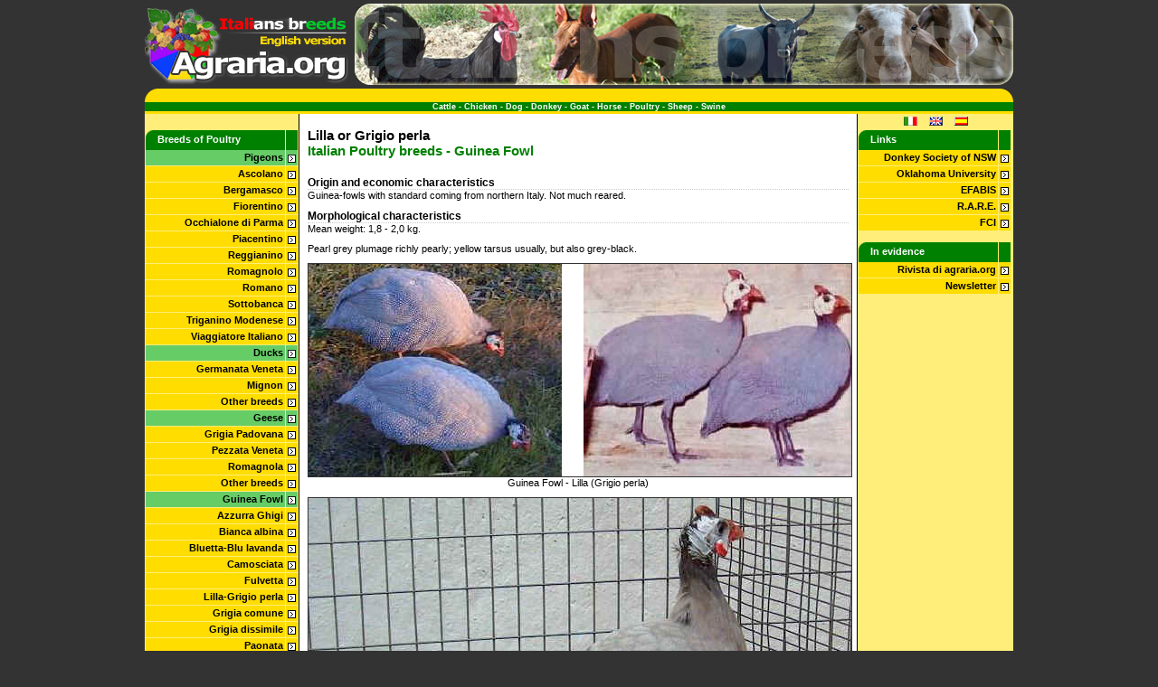

--- FILE ---
content_type: text/html
request_url: http://eng.agraria.org/poultry/lilla.htm
body_size: 4185
content:
<!DOCTYPE HTML PUBLIC "-//W3C//DTD HTML 4.01 Transitional//EN" "http://www.w3.org/TR/html4/loose.dtd">
<html lang="it" dir="ltr">
	<head>
        <title>Italian breeds of Guinea Fowls: - Lilla or Grigio perla</title>
        <meta http-equiv="Content-Type" content="text/html; charset=iso-8859-1">
        <meta name="author" content="www.agraria.org">
        <meta name="copyright" content="(c)2007 agraria.org">
        <meta name="keywords" content="Lilla or Grigio perla, Guinea Fowl, Numida meleagris L., Origin, economic and morphological characteristics">
        <meta name="description" content="Italian breeds of Guinea Fowls: Lilla or Grigio perla - Origin, economic and morphological characteristics">
        <meta name="distribution" content="public">
        <meta name="robots" content="all">
	<link rel="StyleSheet" media="all" href="http://eng.agraria.org/system/stile.css" type="text/css">
	<link rel="shortcut icon" href="http://eng.agraria.org/favicon.ico">
	</head>
<body>
<div id="contenitore">
	<div id="intestazione">
		<div id="int_logo"><a href="http://eng.agraria.org/" title="Homepage - Agraria.org"><img src="/immagini/logo_top.gif" alt="Agraria.org - Italian breeds of livestock" width="225" height="90" border="0"></a></div>
		<div id="int_sponsor">
		<img src="/immagini/banner/bannertop728.jpg" alt="Italians breeds" width="728" height="90" border="0">		</div>
	</div>
	<div id="intesta_giallo">
		<div id="giallo_sx"></div>
		<div id="giallo_cx"></div>
		<div id="giallo_dx"></div>
	</div>
	<div id="intesta_link"><a href="/cattle.htm" title="Italian breeds of cattles" >Cattle</a> - <a href="/chicken.htm" title="Italian breeds of chickens" >Chicken</a> - <a href="/dog.htm" title="Italian breeds of dogs" >Dog</a> - <a href="/donkey.htm" title="Italian breeds of donkeys" >Donkey</a> - <a href="/goat.htm" title="Italian breeds of goats" >Goat</a> - <a href="/horse.htm" title="Italian breeds of horses" >Horse</a> - <a href="/poultry.htm" title="Italian breeds of poultrys" >Poultry</a> - <a href="/sheep.htm" title="Italian breeds of sheeps" >Sheep</a> - <a href="/swine.htm" title="Italian breeds of swines" >Swine</a></div>
	<div id="sfondo">

		<div class="colonna">
			<div class="sopra_colonna"></div>
			<div class="col_sx_sponsor">
			</div>
			<div class="col_sx_menu">
				<div class="menu_verde">Breeds of Poultry </div>
				<div class="primo_menu_verde">Pigeons</div>
			    <ul>
				<li><a href="/poultry/ascolano.htm" title="Ascolano - Origin, economic and morphological characteristics">Ascolano</a></li>
				<li><a href="/poultry/bergamasco.htm" title="Bergamasco - Origin, economic and morphological characteristics">Bergamasco</a></li>
				<li><a href="/poultry/fiorentino.htm" title="Fiorentino - Origin, economic and morphological characteristics">Fiorentino</a></li>
				<li><a href="/poultry/occhialonediparma.htm" title="Occhialone di Parma - Origin, economic and morphological characteristics">Occhialone di Parma</a></li>
				<li><a href="/poultry/piacentino.htm" title="Piacentino - Origin, economic and morphological characteristics">Piacentino</a></li>
				<li><a href="/poultry/reggianino.htm" title="Reggianino - Origin, economic and morphological characteristics">Reggianino</a></li>
				<li><a href="/poultry/romagnolo.htm" title="Romagnolo - Origin, economic and morphological characteristics">Romagnolo</a></li>
				<li><a href="/poultry/romano.htm" title="Romano - Origin, economic and morphological characteristics">Romano</a></li>
				<li><a href="/poultry/sottobanca.htm" title="Sottobanca - Origin, economic and morphological characteristics">Sottobanca</a></li>
				<li><a href="/poultry/triganinomodenese.htm" title="Triganino Modenese - Origin, economic and morphological characteristics">Triganino Modenese</a></li>
				<li><a href="/poultry/viaggiatoreitaliano.htm" title="Viaggiatore Italiano - Origin, economic and morphological characteristics">Viaggiatore Italiano</a></li>
			  </ul>
			  <div class="primo_menu_verde">Ducks</div>
			    <ul>
				<li><a href="/poultry/germanataveneta.htm" title="Germanata Veneta - Origin, economic and morphological characteristics">Germanata Veneta</a></li>
				<li><a href="/poultry/mignon.htm" title="Mignon - Origin, economic and morphological characteristics">Mignon</a></li>
				<li><a href="/poultry/italianeminori.htm" title="Other italians breeds of ducks">Other breeds</a></li>
			  </ul>
			  <div class="primo_menu_verde">Geese</div>
			  <ul>
				<li><a href="/poultry/grigiapadovana.htm" title="Grigia Padovana - Origin, economic and morphological characteristics">Grigia Padovana</a></li>
				<li><a href="/poultry/pezzataveneta.htm" title="Pezzata Veneta - Origin, economic and morphological characteristics">Pezzata Veneta</a></li>
				<li><a href="/poultry/romagnola.htm" title="Pezzata Veneta - Origin, economic and morphological characteristics">Romagnola</a></li>
				<li><a href="/poultry/italianeminorioche.htm" title="Other italians breeds of geese">Other breeds</a></li>
			  </ul>
			  <div class="primo_menu_verde">Guinea Fowl</div>
			  <ul>
				<li><a href="/poultry/azzurraghigi.htm" title="Azzurra Ghigi - Origin, economic and morphological characteristics">Azzurra Ghigi</a></li>
				<li><a href="/poultry/biancaalbina.htm" title="Bianca albina - Origin, economic and morphological characteristics">Bianca albina </a></li>
				<li><a href="/poultry/bluetta.htm" title="Bluetta-Blu lavanda - Origin, economic and morphological characteristics">Bluetta-Blu lavanda </a></li>
				<li><a href="/poultry/camosciata.htm" title="Camosciata - Origin, economic and morphological characteristics">Camosciata </a></li>
				<li><a href="/poultry/fulvetta.htm" title="Fulvetta - Origin, economic and morphological characteristics">Fulvetta</a></li>
				<li><a href="/poultry/lilla.htm" title="Lilla-Grigio perla - Origin, economic and morphological characteristics">Lilla-Grigio perla</a></li>
				<li><a href="/poultry/grigiacomune.htm" title="Grigia comune - Origin, economic and morphological characteristics">Grigia comune</a></li>
				<li><a href="/poultry/grigiadissimile.htm" title="Grigia dissimile - Origin, economic and morphological characteristics">Grigia dissimile</a></li>
				<li><a href="/poultry/paonata.htm" title="Paonata - Origin, economic and morphological characteristics">Paonata</a></li>
				<li><a href="/poultry/pezzata.htm" title="Pezzata - Origin, economic and morphological characteristics">Pezzata</a></li>
			  </ul>
			  <div class="primo_menu_verde">Turkeys</div>
			  <ul>
				<li><a href="/poultry/castanoprecoce.htm" title="Castano Precoce - Origin, economic and morphological characteristics">Castano Precoce</a></li>
				<li><a href="/poultry/comunebronzato.htm" title="Comune Bronzato - Origin, economic and morphological characteristics">Comune Bronzato </a></li>
				<li><a href="/poultry/ermellinatodirovigo.htm" title="Ermellinato di Rovigo - Origin, economic and morphological characteristics">Ermellinato di Rovigo </a></li>
				<li><a href="/poultry/neroitalia.htm" title="Nero d'Italia - Origin, economic and morphological characteristics">Nero d'Italia</a></li>
				<li><a href="/poultry/parmaepiacenza.htm" title="Parma e Piacenza - Origin, economic and morphological characteristics">Parma e Piacenza</a></li>
			  </ul>
			  <div class="primo_menu_verde"><a href="/chicken.htm" title="Italian chicken breeds">Chickens</a></div>
			   <div class="menu_verde_fine"><a href="http://eng.agraria.org/" title="Italian breeds of livestock - Agraria.org">Home</a></div>
			</div>
		</div>
		<div class="pagina_centro">
		  <h1>Lilla or Grigio perla<br>
	      <span class="testo_verde">Italian Poultry breeds - Guinea Fowl</span></h1>
		  <h2>Origin and economic characteristics </h2>
		  <p>Guinea-fowls with standard coming from northern  Italy. Not much reared.</p>
		  <h2><strong>Morphological characteristics</strong></h2>
		  <p>Mean weight: 1,8 -   2,0 kg.		  </p>
		  <p>Pearl grey plumage richly pearly; yellow tarsus  usually, but also grey-black. </p>
		  <p align="center"><img src="lilla_fara.jpg" alt="Guinea Fowl - Lilla" width="600" height="235">
		  Guinea Fowl - Lilla (Grigio   perla)</p>
		  <p align="center"><img src="lilla.JPG" alt="Guinea Fowl - Lilla" width="600" height="523">
		  Guinea Fowl - Lilla (Grigio perla) </p>
		  <p align="left">
		    <div class="stampa"><a href="/poultry/lilla.htm?q=001" title="Print version of page" rel="nofollow" target="_blank">Print version</a></div>
<div align="center" style="clear:both; padding-bottom:7px;"><br />
<script type="text/javascript"><!--
google_ad_client = "pub-0275726435979189";
/* Eng.agraria.org - Corpo basso */
google_ad_slot = "5223477565";
google_ad_width = 468;
google_ad_height = 60;
//-->
</script>
<script type="text/javascript" src="https://pagead2.googlesyndication.com/pagead/show_ads.js">
</script>
</div>
          </p>
		</div>
		<div class="bandierine"><a href="http://www.agraria.org/" title=""><img src="/immagini/ita.gif" alt="Italian version" width="15" height="10" border="0" /></a>&nbsp;<a href="http://eng.agraria.org/" title=""><img src="/immagini/eng.gif" alt="English version" width="15" height="10" border="0" /></a>&nbsp;<a href="http://esp.agraria.org/" title=""><img src="/immagini/esp.gif" alt="Spanish version" width="15" height="10" border="0" /></a></div>
    <div class="colonna">
		  <div class="sopra_colonna"></div>
		  <div class="col_sx_menu">
        <div class="menu_verde">Links</div>
        <ul>
				 <li><a href="http://www.donkeysocietynsw.org.au/" title="The Donkey Society of NSW" target="_blank">Donkey Society of NSW</a></li>
				 <li><a href="http://www.ansi.okstate.edu/breeds/" title="Breeds of Livestock" target="_blank">Oklahoma University</a></li>
				 <li><a href="http://efabis.tzv.fal.de/" title="EFABIS - European Farm Animal Biodiversity Information System" target="_blank">EFABIS</a></li>
				 <li><a href="http://www.associazionerare.it/englishSummary.htm" title="Association for Endangered Rare Breeds" target="_blank">R.A.R.E.</a></li>
				 <li><a href="http://www.fci.be/" title="F&eacute;d&eacute;ration Cynologique Internationale" target="_blank">FCI</a></li>
        </ul>
        <br />
				<div class="menu_verde">In evidence</div>
			  <ul>
				<li><a href="http://www.rivistadiagraria.org/" title="Review of Agriculture" target="_blank">Rivista di agraria.org</a></li>
				<li><a href="http://www.rivistadiagraria.org/newsletter/iscrizione.php" title="Registration newsletter" target="_blank">Newsletter</a></li>
			  </ul>
		  <br />
<p align="center">
<script type="text/javascript"><!--
google_ad_client = "pub-0275726435979189";
/* Eng.agraria.org - Colonna dx */
google_ad_slot = "9476426012";
google_ad_width = 160;
google_ad_height = 600;
//-->
</script>
<script type="text/javascript" src="https://pagead2.googlesyndication.com/pagead/show_ads.js">
</script>
<br /><br />
</p>
<br />
		  <img src="http://eng.agraria.org/immagini/linguetta_cerca2.jpg" alt="Search in web site" width="170" height="20" border="0" title="Search in eng.agraria.org" style="float:left; clear:both;">
<!-- SiteSearch Google -->
<form method="get" action="http://eng.agraria.org/cerca.php" target="_top">
<table align="center" border="0" style="margin:0px; padding:0px; clear:both;">
<tr>
<td nowrap="nowrap">
<input type="hidden" name="domains" value="www.agraria.org"></input>
<div style="float:left; text-align:center; height:30px; width:168px;; overflow:hidden; margin:0px; padding:0px; clear:both;">
<label for="sbi" style="display: none">Inserisci i termini di ricerca</label>
<input type="text" name="q" size="16" maxlength="255" value="" id="sbi" style="float:left; height:16px;"></input>
<label for="sbb" style="display: none">Invia modulo di ricerca</label>
<input type="image" name="sa" value="Cerca" id="sbb" src="/immagini/cerca.gif" style="float:right; margin-right:2px;"></input>
</div>
</td></tr>
<tr>
<td>&nbsp;</td>
<td nowrap="nowrap">
<table>
<tr>
<td>
</td>
<td>
<input type="hidden" name="sitesearch" value="eng.agraria.org" checked id="ss1"></input>
<label for="ss1" style="display: none">eng.agraria.org</font></label></td>
</tr>
</table>
<input type="hidden" name="client" value="pub-0275726435979189"></input>
<input type="hidden" name="forid" value="1"></input>
<input type="hidden" name="channel" value="7180481820"></input>
<input type="hidden" name="ie" value="ISO-8859-1"></input>
<input type="hidden" name="oe" value="ISO-8859-1"></input>
<input type="hidden" name="safe" value="active"></input>
<input type="hidden" name="cof" value="GALT:#999999;GL:1;DIV:#336699;VLC:2BA94F;AH:center;BGC:FFFFFF;LBGC:FFFFFF;ALC:0000FF;LC:008000;T:000000;GFNT:7F7F7F;GIMP:000000;FORID:11"></input>
<input type="hidden" name="hl" value="it"></input>
</td></tr></table>
</form>
<!-- SiteSearch Google -->
      </div>
		</div>
	</div>
	<div id="fondo_giallo">
		<div id="f_giallo_sx"></div>
		<div id="f_giallo_cx"><a href="http://www.agraria.org/" title="Agraria.org" target="_blank">Agraria.org</a> - <a href="http://www.rivistadiagraria.org/" title="[Link esterno] - RivistaDiAgraria.org" target="_blank">RivistaDiAgraria.org </a> - <a href="http://www.salvaterra.biz/sb&bita.htm" title="[Link esterno] - Salvaterra.biz" target="_blank">Salvaterra.biz</a></div>
		<div id="f_giallo_dx"></div>
	</div>
		<div id="piede">Copyright &copy; www.agraria.org - Codice ISSN 1970-2620 - Webmaster: Marco Salvaterra - <a href="/cdn-cgi/l/email-protection" class="__cf_email__" data-cfemail="3e575058517e5f594c5f4c575f10514c59">[email&#160;protected]</a></div>
</div>
<!-- INIZIO ANALYTICS -->
<script data-cfasync="false" src="/cdn-cgi/scripts/5c5dd728/cloudflare-static/email-decode.min.js"></script><script type="text/javascript">
var gaJsHost = (("https:" == document.location.protocol) ? "https://ssl." : "http://www.");
document.write(unescape("%3Cscript src='" + gaJsHost + "google-analytics.com/ga.js' type='text/javascript'%3E%3C/script%3E"));
</script>
<script type="text/javascript">
var pageTracker = _gat._getTracker("UA-734808-4");
pageTracker._initData();
pageTracker._trackPageview();
</script>
<!-- FINE ANALYTICS -->
<script defer src="https://static.cloudflareinsights.com/beacon.min.js/vcd15cbe7772f49c399c6a5babf22c1241717689176015" integrity="sha512-ZpsOmlRQV6y907TI0dKBHq9Md29nnaEIPlkf84rnaERnq6zvWvPUqr2ft8M1aS28oN72PdrCzSjY4U6VaAw1EQ==" data-cf-beacon='{"version":"2024.11.0","token":"699e5305b8974a769a88af4fc223e390","r":1,"server_timing":{"name":{"cfCacheStatus":true,"cfEdge":true,"cfExtPri":true,"cfL4":true,"cfOrigin":true,"cfSpeedBrain":true},"location_startswith":null}}' crossorigin="anonymous"></script>
</body>
</html>


--- FILE ---
content_type: text/html; charset=utf-8
request_url: https://www.google.com/recaptcha/api2/aframe
body_size: 267
content:
<!DOCTYPE HTML><html><head><meta http-equiv="content-type" content="text/html; charset=UTF-8"></head><body><script nonce="JIsuFjedxPlRHdGhq3AevA">/** Anti-fraud and anti-abuse applications only. See google.com/recaptcha */ try{var clients={'sodar':'https://pagead2.googlesyndication.com/pagead/sodar?'};window.addEventListener("message",function(a){try{if(a.source===window.parent){var b=JSON.parse(a.data);var c=clients[b['id']];if(c){var d=document.createElement('img');d.src=c+b['params']+'&rc='+(localStorage.getItem("rc::a")?sessionStorage.getItem("rc::b"):"");window.document.body.appendChild(d);sessionStorage.setItem("rc::e",parseInt(sessionStorage.getItem("rc::e")||0)+1);localStorage.setItem("rc::h",'1768848677719');}}}catch(b){}});window.parent.postMessage("_grecaptcha_ready", "*");}catch(b){}</script></body></html>

--- FILE ---
content_type: text/css
request_url: http://eng.agraria.org/system/stile.css
body_size: 1568
content:
body {
	font-family: Verdana, Arial, Helvetica, sans-serif;
	font-size: 11px;
	background-color: #333333;
	margin-top: 4px;
}
a {
	text-decoration: none;
	color: #000000;
}
a:link {
}
a:hover {
	text-decoration: underline;
}
a:visited {
}
a:visited:hover {
	text-decoration: underline;
}
a:active {
}
a:active:hover {
	text-decoration: underline;
}
hr {
	width: 100%;
	clear: both;
}
select {
	width: 230px;
	margin-right: 20px;
	font-family: Verdana, Arial, Helvetica, sans-serif;
}
#contenitore {
	width: 960px;
	margin: 0px auto;
	overflow: hidden;
}
#intestazione {
	height: 90px;
	width: 100%;
	margin-bottom: 4px;
}
#int_logo {
	float: left;
	width: 225px;
}
#int_sponsor {
	float: right;
	width: 728px;
	text-align: center;
	height: 90px;
	/*padding-top: 14px;*/
}
#intesta_giallo {
	width: 100%;
	height: 15px;
}
#giallo_sx {
	float: left;
	width: 15px;
	background-image: url(/immagini/angolo_sup_sx.gif);
	height: 15px;
}
#giallo_cx {
	float: left;
	width: 930px;
	background-color: #FFDD00;
	height: 15px;
}
#giallo_dx {
	float: left;
	width: 15px;
	background-image: url(/immagini/angolo_sup_dx.gif);
	height: 15px;
}
#intesta_link {
	width: 100%;
	border-bottom-width: 3px;
	border-bottom-style: solid;
	border-bottom-color: #FFDD00;
	background-color: #008000;
	font-size: 9px;
	font-weight: bold;
	color: #FFFFFF;
	text-align: center;
	clear: both;
}
#intesta_link a {
	color: #FFFFFF;
	text-decoration: none;
}
#intesta_link a:hover {
	color: #FFDD00;
}
#sfondo {
	width: 100%;
	overflow: hidden;
	background-color: #FFFFFF;
	background-image: url(/immagini/sfondo.gif);
}
.sopra_colonna {
	height: 12px;
	text-align: center;
	word-spacing: 35px;
	padding: 3px;
}
.bandierine {
  padding: 0px;
  margin: 0px;
  padding-top: 3px;
  text-align: center;
  margin-bottom: -16px;
  letter-spacing: 10px;
}
.colonna {
	float: left;
	width: 168px;
	overflow: hidden;
	padding-right: 1px;
	padding-left: 1px;
}
.colonna p {
	padding: 0px;
	margin-top: 5px;
	margin-bottom: 5px;
}
.col_sx_sponsor {
}
.menu_verde {
	background-image: url(/immagini/angolo_sx_top_verde.gif);
	height: 18px;
	color: #FFFFFF;
	text-align: left;
	font-weight: bold;
	padding-top: 4px;
	padding-left: 13px;
	background-color: #008001;
}
.col_sx_sponsor ul {
	width: 100%;
	display: block;
	list-style-type: none;
	background-color: #CCCCCC;
	padding: 0px;
	margin-top: 0px;
	margin-right: 0px;
	margin-bottom: 15px;
	margin-left: 0px;
}
.col_sx_sponsor ul li {
	text-align: right;
	border-bottom-width: 1px;
	border-bottom-style: solid;
	border-bottom-color: #FFEE79;
	font-weight: bold;
	padding-right: 16px;
	padding-top: 2px;
	background-image: url(/immagini/grigio.gif);
	background-repeat: no-repeat;
	background-position: right center;
	display: table;
	width: 90.5%;
	padding-bottom: 1px;
	height: 14px;
}
.col_sx_menu {
}
.primo_menu_verde {
	background-color: #66cc66;
	font-weight: bold;
	text-align: right;
	padding-top: 2px;
	padding-right: 16px;
	border-bottom-width: 1px;
	border-bottom-style: solid;
	border-bottom-color: #FFEE79;
	background-image: url(/immagini/verde.gif);
	background-repeat: no-repeat;
	background-position: right center;
	display: table;
	height: 14px;
	padding-bottom: 1px;
	width: 90.5%;
}
.col_sx_menu ul {
	width: 100%;
	display: block;
	list-style-type: none;
	background-color: #FFDD00;
	padding: 0px;
	margin: 0px;
}
.col_sx_menu ul li {
	text-align: right;
	border-bottom-width: 1px;
	border-bottom-style: solid;
	border-bottom-color: #FFEE79;
	font-weight: bold;
	padding-right: 16px;
	padding-top: 2px;
	background-image: url(/immagini/giallo.gif);
	background-repeat: no-repeat;
	background-position: right center;
	display: table;
	width: 90.5%;
	padding-bottom: 1px;
	height: 14px;
}
.menu_verde_fine {
	background-image: url(/immagini/angolo_dx_down_verde.gif);
	height: 18px;
	color: #FFFFFF;
	text-align: left;
	font-weight: bold;
	padding-top: 4px;
	padding-left: 13px;
	background-color: #008001;
	background-position: left bottom;
}
.menu_verde_fine a {
	color: #FFFFFF;
}
.pagina_centro {
	float: left;
	width: 598px;
	overflow: hidden;
	padding-right: 10px;
	padding-left: 10px;
	padding-top: 15px;
	padding-bottom: 10px;
	text-align: justify;
}
.pagina_centro a {
	color: #008000;
	text-decoration: none;
}
.pagina_centro a:hover {
	text-decoration: underline;
}
.pagina_centro a:visited {
	color: #008000;
}
.pagina_centro img {
	border: 1px solid #333333;
}
.pagina_centro p {
	margin: 0px;
	padding-top: 0px;
	padding-right: 0px;
	padding-bottom: 10px;
	padding-left: 0px;
}
.pagina_centro h1 {
	margin: 0px;
	font-size: 15px;
	padding-top: 0px;
	padding-right: 0px;
	padding-bottom: 20px;
	padding-left: 0px;
}
.pagina_centro h2 {
	font-weight: bold;
	margin: 0px;
	padding: 0px;
	font-size: 12px;
	border-bottom-width: 1px;
	border-bottom-style: dotted;
	border-bottom-color: #CCCCCC;
}
.pagina_centro h3 {
	font-size: 11px;
	font-weight: bold;
	margin: 0px;
	padding: 0px;
}

.testo_verde {
	color: #008000;
}
.home_sx {
	float: left;
	width: 28%;
	padding: 2px;
	margin-bottom: 15px;
}
.home_dx {
	float: left;
	width: 70%;
	padding: 2px;
	margin-bottom: 15px;
}
.home_dx img {
	border-top-style: none;
	border-right-style: none;
	border-bottom-style: none;
	border-left-style: none;
}
.menu_home {
	float:left;
	height: 74px;
	overflow: auto;
	width: 299px;
 	scrollbar-base-color: #FFDD00;
	scrollbar-3dlight-color: #CCCCCC;
	scrollbar-darkshadow-color: #CCCCCC;
}
.menu_home ul {
	margin-left:5px;
	padding: 0px;
	margin-top: 0px;
	margin-right: 0px;
	margin-bottom: 5px;
	font-weight: bold;
	list-style-image: url(/immagini/punto.gif);
}
.menu_home ul li {
	margin-left:15px;
	padding: 0px;
	margin-top: 0px;
	margin-right: 0px;
	margin-bottom: 0px;
	font-weight: normal;
	display: inline-table;
	background-color: #FFEE79;
	border-bottom-width: 1px;
	border-bottom-style: solid;
	border-bottom-color: #FFFFFF;
}
#fondo_giallo {
	width: 100%;
	height: 15px;
}
#f_giallo_sx {
	float: left;
	width: 15px;
	background-image: url(/immagini/angolo_inf_sx.gif);
	height: 15px;
}
#f_giallo_cx {
	float: left;
	width: 930px;
	background-color: #FFDD00;
	height: 15px;
	text-align: center;
}
#f_giallo_dx {
	float: left;
	width: 15px;
	background-image: url(/immagini/angolo_inf_dx.gif);
	height: 15px;
}
#piede {
	text-align: center;
	width: 100%;
	margin-top: 15px;
	color: #FFFFFF;
	margin-bottom: 5px;
}
#piede a {
	color: #FFFFFF;
}
.link_CM {
	text-decoration: none;
}
.link_CM:hover {
	text-decoration: none;
}
.link_CM:visited:hover {
	text-decoration: none;
}
.link_CM:active:hover {
	text-decoration: none;
}
.link_CM_verde {
	text-decoration: none;
	color: #CC0000;
}
.text {
	color: #800000;
}
.cellaHS {
	background-color:#eeeeee;
	background-position:left;
	background-repeat:no-repeat;
	padding-left:44px;
	padding-right:4px;
	height:40px;
	width:118px;
	border:1px solid #008001;
	margin-bottom:1px;
	font-weight: bold;
}
.titoloHS {
	font-style: italic;
	color: #008001;
}
.tabHS {
	margin-bottom:15px;
}
.stampa {
  margin-bottom: 15px;
  clear:both;
  float:right;
  width: 95px;
  background-image: url(/immagini/stampa.gif);
  background-repeat:no-repeat;
  background-position: left center;
  text-align: right;
}
/*
.stampa {
  width: 135px;
  background-image: url(/immagini/stampa.gif);
  background-repeat:no-repeat;
  background-position: left center;
  text-align: right;
  position:absolute;
  top:115px;
  left:670px;
}
*/
.stampa a {
  color: #000000
}
.stampa a:visited {
  color: #000000
}
